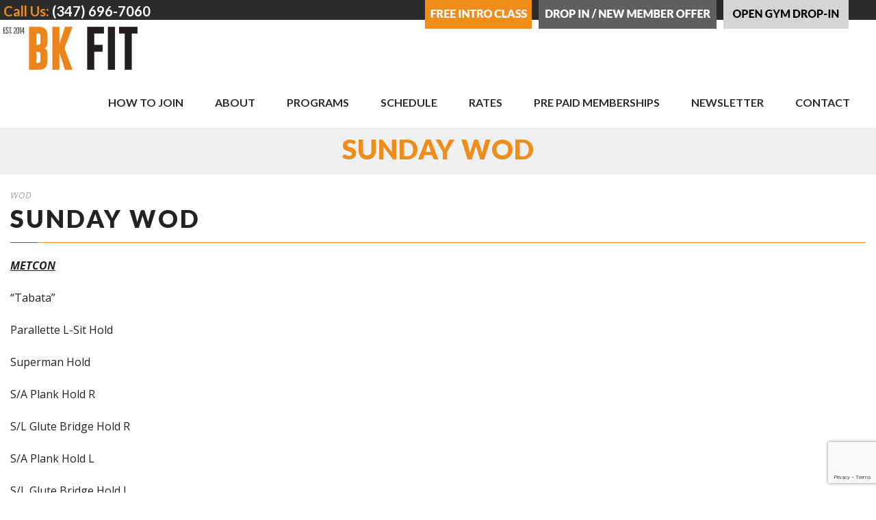

--- FILE ---
content_type: text/html; charset=utf-8
request_url: https://www.google.com/recaptcha/api2/anchor?ar=1&k=6LdvdqkdAAAAAHM6LgzXdq1TNd_fvN90nNLxXsM6&co=aHR0cHM6Ly9ia2ZpdHN0dWRpb3MuY29tOjQ0Mw..&hl=en&v=PoyoqOPhxBO7pBk68S4YbpHZ&size=invisible&anchor-ms=20000&execute-ms=30000&cb=vlmp8y3ww3i4
body_size: 48654
content:
<!DOCTYPE HTML><html dir="ltr" lang="en"><head><meta http-equiv="Content-Type" content="text/html; charset=UTF-8">
<meta http-equiv="X-UA-Compatible" content="IE=edge">
<title>reCAPTCHA</title>
<style type="text/css">
/* cyrillic-ext */
@font-face {
  font-family: 'Roboto';
  font-style: normal;
  font-weight: 400;
  font-stretch: 100%;
  src: url(//fonts.gstatic.com/s/roboto/v48/KFO7CnqEu92Fr1ME7kSn66aGLdTylUAMa3GUBHMdazTgWw.woff2) format('woff2');
  unicode-range: U+0460-052F, U+1C80-1C8A, U+20B4, U+2DE0-2DFF, U+A640-A69F, U+FE2E-FE2F;
}
/* cyrillic */
@font-face {
  font-family: 'Roboto';
  font-style: normal;
  font-weight: 400;
  font-stretch: 100%;
  src: url(//fonts.gstatic.com/s/roboto/v48/KFO7CnqEu92Fr1ME7kSn66aGLdTylUAMa3iUBHMdazTgWw.woff2) format('woff2');
  unicode-range: U+0301, U+0400-045F, U+0490-0491, U+04B0-04B1, U+2116;
}
/* greek-ext */
@font-face {
  font-family: 'Roboto';
  font-style: normal;
  font-weight: 400;
  font-stretch: 100%;
  src: url(//fonts.gstatic.com/s/roboto/v48/KFO7CnqEu92Fr1ME7kSn66aGLdTylUAMa3CUBHMdazTgWw.woff2) format('woff2');
  unicode-range: U+1F00-1FFF;
}
/* greek */
@font-face {
  font-family: 'Roboto';
  font-style: normal;
  font-weight: 400;
  font-stretch: 100%;
  src: url(//fonts.gstatic.com/s/roboto/v48/KFO7CnqEu92Fr1ME7kSn66aGLdTylUAMa3-UBHMdazTgWw.woff2) format('woff2');
  unicode-range: U+0370-0377, U+037A-037F, U+0384-038A, U+038C, U+038E-03A1, U+03A3-03FF;
}
/* math */
@font-face {
  font-family: 'Roboto';
  font-style: normal;
  font-weight: 400;
  font-stretch: 100%;
  src: url(//fonts.gstatic.com/s/roboto/v48/KFO7CnqEu92Fr1ME7kSn66aGLdTylUAMawCUBHMdazTgWw.woff2) format('woff2');
  unicode-range: U+0302-0303, U+0305, U+0307-0308, U+0310, U+0312, U+0315, U+031A, U+0326-0327, U+032C, U+032F-0330, U+0332-0333, U+0338, U+033A, U+0346, U+034D, U+0391-03A1, U+03A3-03A9, U+03B1-03C9, U+03D1, U+03D5-03D6, U+03F0-03F1, U+03F4-03F5, U+2016-2017, U+2034-2038, U+203C, U+2040, U+2043, U+2047, U+2050, U+2057, U+205F, U+2070-2071, U+2074-208E, U+2090-209C, U+20D0-20DC, U+20E1, U+20E5-20EF, U+2100-2112, U+2114-2115, U+2117-2121, U+2123-214F, U+2190, U+2192, U+2194-21AE, U+21B0-21E5, U+21F1-21F2, U+21F4-2211, U+2213-2214, U+2216-22FF, U+2308-230B, U+2310, U+2319, U+231C-2321, U+2336-237A, U+237C, U+2395, U+239B-23B7, U+23D0, U+23DC-23E1, U+2474-2475, U+25AF, U+25B3, U+25B7, U+25BD, U+25C1, U+25CA, U+25CC, U+25FB, U+266D-266F, U+27C0-27FF, U+2900-2AFF, U+2B0E-2B11, U+2B30-2B4C, U+2BFE, U+3030, U+FF5B, U+FF5D, U+1D400-1D7FF, U+1EE00-1EEFF;
}
/* symbols */
@font-face {
  font-family: 'Roboto';
  font-style: normal;
  font-weight: 400;
  font-stretch: 100%;
  src: url(//fonts.gstatic.com/s/roboto/v48/KFO7CnqEu92Fr1ME7kSn66aGLdTylUAMaxKUBHMdazTgWw.woff2) format('woff2');
  unicode-range: U+0001-000C, U+000E-001F, U+007F-009F, U+20DD-20E0, U+20E2-20E4, U+2150-218F, U+2190, U+2192, U+2194-2199, U+21AF, U+21E6-21F0, U+21F3, U+2218-2219, U+2299, U+22C4-22C6, U+2300-243F, U+2440-244A, U+2460-24FF, U+25A0-27BF, U+2800-28FF, U+2921-2922, U+2981, U+29BF, U+29EB, U+2B00-2BFF, U+4DC0-4DFF, U+FFF9-FFFB, U+10140-1018E, U+10190-1019C, U+101A0, U+101D0-101FD, U+102E0-102FB, U+10E60-10E7E, U+1D2C0-1D2D3, U+1D2E0-1D37F, U+1F000-1F0FF, U+1F100-1F1AD, U+1F1E6-1F1FF, U+1F30D-1F30F, U+1F315, U+1F31C, U+1F31E, U+1F320-1F32C, U+1F336, U+1F378, U+1F37D, U+1F382, U+1F393-1F39F, U+1F3A7-1F3A8, U+1F3AC-1F3AF, U+1F3C2, U+1F3C4-1F3C6, U+1F3CA-1F3CE, U+1F3D4-1F3E0, U+1F3ED, U+1F3F1-1F3F3, U+1F3F5-1F3F7, U+1F408, U+1F415, U+1F41F, U+1F426, U+1F43F, U+1F441-1F442, U+1F444, U+1F446-1F449, U+1F44C-1F44E, U+1F453, U+1F46A, U+1F47D, U+1F4A3, U+1F4B0, U+1F4B3, U+1F4B9, U+1F4BB, U+1F4BF, U+1F4C8-1F4CB, U+1F4D6, U+1F4DA, U+1F4DF, U+1F4E3-1F4E6, U+1F4EA-1F4ED, U+1F4F7, U+1F4F9-1F4FB, U+1F4FD-1F4FE, U+1F503, U+1F507-1F50B, U+1F50D, U+1F512-1F513, U+1F53E-1F54A, U+1F54F-1F5FA, U+1F610, U+1F650-1F67F, U+1F687, U+1F68D, U+1F691, U+1F694, U+1F698, U+1F6AD, U+1F6B2, U+1F6B9-1F6BA, U+1F6BC, U+1F6C6-1F6CF, U+1F6D3-1F6D7, U+1F6E0-1F6EA, U+1F6F0-1F6F3, U+1F6F7-1F6FC, U+1F700-1F7FF, U+1F800-1F80B, U+1F810-1F847, U+1F850-1F859, U+1F860-1F887, U+1F890-1F8AD, U+1F8B0-1F8BB, U+1F8C0-1F8C1, U+1F900-1F90B, U+1F93B, U+1F946, U+1F984, U+1F996, U+1F9E9, U+1FA00-1FA6F, U+1FA70-1FA7C, U+1FA80-1FA89, U+1FA8F-1FAC6, U+1FACE-1FADC, U+1FADF-1FAE9, U+1FAF0-1FAF8, U+1FB00-1FBFF;
}
/* vietnamese */
@font-face {
  font-family: 'Roboto';
  font-style: normal;
  font-weight: 400;
  font-stretch: 100%;
  src: url(//fonts.gstatic.com/s/roboto/v48/KFO7CnqEu92Fr1ME7kSn66aGLdTylUAMa3OUBHMdazTgWw.woff2) format('woff2');
  unicode-range: U+0102-0103, U+0110-0111, U+0128-0129, U+0168-0169, U+01A0-01A1, U+01AF-01B0, U+0300-0301, U+0303-0304, U+0308-0309, U+0323, U+0329, U+1EA0-1EF9, U+20AB;
}
/* latin-ext */
@font-face {
  font-family: 'Roboto';
  font-style: normal;
  font-weight: 400;
  font-stretch: 100%;
  src: url(//fonts.gstatic.com/s/roboto/v48/KFO7CnqEu92Fr1ME7kSn66aGLdTylUAMa3KUBHMdazTgWw.woff2) format('woff2');
  unicode-range: U+0100-02BA, U+02BD-02C5, U+02C7-02CC, U+02CE-02D7, U+02DD-02FF, U+0304, U+0308, U+0329, U+1D00-1DBF, U+1E00-1E9F, U+1EF2-1EFF, U+2020, U+20A0-20AB, U+20AD-20C0, U+2113, U+2C60-2C7F, U+A720-A7FF;
}
/* latin */
@font-face {
  font-family: 'Roboto';
  font-style: normal;
  font-weight: 400;
  font-stretch: 100%;
  src: url(//fonts.gstatic.com/s/roboto/v48/KFO7CnqEu92Fr1ME7kSn66aGLdTylUAMa3yUBHMdazQ.woff2) format('woff2');
  unicode-range: U+0000-00FF, U+0131, U+0152-0153, U+02BB-02BC, U+02C6, U+02DA, U+02DC, U+0304, U+0308, U+0329, U+2000-206F, U+20AC, U+2122, U+2191, U+2193, U+2212, U+2215, U+FEFF, U+FFFD;
}
/* cyrillic-ext */
@font-face {
  font-family: 'Roboto';
  font-style: normal;
  font-weight: 500;
  font-stretch: 100%;
  src: url(//fonts.gstatic.com/s/roboto/v48/KFO7CnqEu92Fr1ME7kSn66aGLdTylUAMa3GUBHMdazTgWw.woff2) format('woff2');
  unicode-range: U+0460-052F, U+1C80-1C8A, U+20B4, U+2DE0-2DFF, U+A640-A69F, U+FE2E-FE2F;
}
/* cyrillic */
@font-face {
  font-family: 'Roboto';
  font-style: normal;
  font-weight: 500;
  font-stretch: 100%;
  src: url(//fonts.gstatic.com/s/roboto/v48/KFO7CnqEu92Fr1ME7kSn66aGLdTylUAMa3iUBHMdazTgWw.woff2) format('woff2');
  unicode-range: U+0301, U+0400-045F, U+0490-0491, U+04B0-04B1, U+2116;
}
/* greek-ext */
@font-face {
  font-family: 'Roboto';
  font-style: normal;
  font-weight: 500;
  font-stretch: 100%;
  src: url(//fonts.gstatic.com/s/roboto/v48/KFO7CnqEu92Fr1ME7kSn66aGLdTylUAMa3CUBHMdazTgWw.woff2) format('woff2');
  unicode-range: U+1F00-1FFF;
}
/* greek */
@font-face {
  font-family: 'Roboto';
  font-style: normal;
  font-weight: 500;
  font-stretch: 100%;
  src: url(//fonts.gstatic.com/s/roboto/v48/KFO7CnqEu92Fr1ME7kSn66aGLdTylUAMa3-UBHMdazTgWw.woff2) format('woff2');
  unicode-range: U+0370-0377, U+037A-037F, U+0384-038A, U+038C, U+038E-03A1, U+03A3-03FF;
}
/* math */
@font-face {
  font-family: 'Roboto';
  font-style: normal;
  font-weight: 500;
  font-stretch: 100%;
  src: url(//fonts.gstatic.com/s/roboto/v48/KFO7CnqEu92Fr1ME7kSn66aGLdTylUAMawCUBHMdazTgWw.woff2) format('woff2');
  unicode-range: U+0302-0303, U+0305, U+0307-0308, U+0310, U+0312, U+0315, U+031A, U+0326-0327, U+032C, U+032F-0330, U+0332-0333, U+0338, U+033A, U+0346, U+034D, U+0391-03A1, U+03A3-03A9, U+03B1-03C9, U+03D1, U+03D5-03D6, U+03F0-03F1, U+03F4-03F5, U+2016-2017, U+2034-2038, U+203C, U+2040, U+2043, U+2047, U+2050, U+2057, U+205F, U+2070-2071, U+2074-208E, U+2090-209C, U+20D0-20DC, U+20E1, U+20E5-20EF, U+2100-2112, U+2114-2115, U+2117-2121, U+2123-214F, U+2190, U+2192, U+2194-21AE, U+21B0-21E5, U+21F1-21F2, U+21F4-2211, U+2213-2214, U+2216-22FF, U+2308-230B, U+2310, U+2319, U+231C-2321, U+2336-237A, U+237C, U+2395, U+239B-23B7, U+23D0, U+23DC-23E1, U+2474-2475, U+25AF, U+25B3, U+25B7, U+25BD, U+25C1, U+25CA, U+25CC, U+25FB, U+266D-266F, U+27C0-27FF, U+2900-2AFF, U+2B0E-2B11, U+2B30-2B4C, U+2BFE, U+3030, U+FF5B, U+FF5D, U+1D400-1D7FF, U+1EE00-1EEFF;
}
/* symbols */
@font-face {
  font-family: 'Roboto';
  font-style: normal;
  font-weight: 500;
  font-stretch: 100%;
  src: url(//fonts.gstatic.com/s/roboto/v48/KFO7CnqEu92Fr1ME7kSn66aGLdTylUAMaxKUBHMdazTgWw.woff2) format('woff2');
  unicode-range: U+0001-000C, U+000E-001F, U+007F-009F, U+20DD-20E0, U+20E2-20E4, U+2150-218F, U+2190, U+2192, U+2194-2199, U+21AF, U+21E6-21F0, U+21F3, U+2218-2219, U+2299, U+22C4-22C6, U+2300-243F, U+2440-244A, U+2460-24FF, U+25A0-27BF, U+2800-28FF, U+2921-2922, U+2981, U+29BF, U+29EB, U+2B00-2BFF, U+4DC0-4DFF, U+FFF9-FFFB, U+10140-1018E, U+10190-1019C, U+101A0, U+101D0-101FD, U+102E0-102FB, U+10E60-10E7E, U+1D2C0-1D2D3, U+1D2E0-1D37F, U+1F000-1F0FF, U+1F100-1F1AD, U+1F1E6-1F1FF, U+1F30D-1F30F, U+1F315, U+1F31C, U+1F31E, U+1F320-1F32C, U+1F336, U+1F378, U+1F37D, U+1F382, U+1F393-1F39F, U+1F3A7-1F3A8, U+1F3AC-1F3AF, U+1F3C2, U+1F3C4-1F3C6, U+1F3CA-1F3CE, U+1F3D4-1F3E0, U+1F3ED, U+1F3F1-1F3F3, U+1F3F5-1F3F7, U+1F408, U+1F415, U+1F41F, U+1F426, U+1F43F, U+1F441-1F442, U+1F444, U+1F446-1F449, U+1F44C-1F44E, U+1F453, U+1F46A, U+1F47D, U+1F4A3, U+1F4B0, U+1F4B3, U+1F4B9, U+1F4BB, U+1F4BF, U+1F4C8-1F4CB, U+1F4D6, U+1F4DA, U+1F4DF, U+1F4E3-1F4E6, U+1F4EA-1F4ED, U+1F4F7, U+1F4F9-1F4FB, U+1F4FD-1F4FE, U+1F503, U+1F507-1F50B, U+1F50D, U+1F512-1F513, U+1F53E-1F54A, U+1F54F-1F5FA, U+1F610, U+1F650-1F67F, U+1F687, U+1F68D, U+1F691, U+1F694, U+1F698, U+1F6AD, U+1F6B2, U+1F6B9-1F6BA, U+1F6BC, U+1F6C6-1F6CF, U+1F6D3-1F6D7, U+1F6E0-1F6EA, U+1F6F0-1F6F3, U+1F6F7-1F6FC, U+1F700-1F7FF, U+1F800-1F80B, U+1F810-1F847, U+1F850-1F859, U+1F860-1F887, U+1F890-1F8AD, U+1F8B0-1F8BB, U+1F8C0-1F8C1, U+1F900-1F90B, U+1F93B, U+1F946, U+1F984, U+1F996, U+1F9E9, U+1FA00-1FA6F, U+1FA70-1FA7C, U+1FA80-1FA89, U+1FA8F-1FAC6, U+1FACE-1FADC, U+1FADF-1FAE9, U+1FAF0-1FAF8, U+1FB00-1FBFF;
}
/* vietnamese */
@font-face {
  font-family: 'Roboto';
  font-style: normal;
  font-weight: 500;
  font-stretch: 100%;
  src: url(//fonts.gstatic.com/s/roboto/v48/KFO7CnqEu92Fr1ME7kSn66aGLdTylUAMa3OUBHMdazTgWw.woff2) format('woff2');
  unicode-range: U+0102-0103, U+0110-0111, U+0128-0129, U+0168-0169, U+01A0-01A1, U+01AF-01B0, U+0300-0301, U+0303-0304, U+0308-0309, U+0323, U+0329, U+1EA0-1EF9, U+20AB;
}
/* latin-ext */
@font-face {
  font-family: 'Roboto';
  font-style: normal;
  font-weight: 500;
  font-stretch: 100%;
  src: url(//fonts.gstatic.com/s/roboto/v48/KFO7CnqEu92Fr1ME7kSn66aGLdTylUAMa3KUBHMdazTgWw.woff2) format('woff2');
  unicode-range: U+0100-02BA, U+02BD-02C5, U+02C7-02CC, U+02CE-02D7, U+02DD-02FF, U+0304, U+0308, U+0329, U+1D00-1DBF, U+1E00-1E9F, U+1EF2-1EFF, U+2020, U+20A0-20AB, U+20AD-20C0, U+2113, U+2C60-2C7F, U+A720-A7FF;
}
/* latin */
@font-face {
  font-family: 'Roboto';
  font-style: normal;
  font-weight: 500;
  font-stretch: 100%;
  src: url(//fonts.gstatic.com/s/roboto/v48/KFO7CnqEu92Fr1ME7kSn66aGLdTylUAMa3yUBHMdazQ.woff2) format('woff2');
  unicode-range: U+0000-00FF, U+0131, U+0152-0153, U+02BB-02BC, U+02C6, U+02DA, U+02DC, U+0304, U+0308, U+0329, U+2000-206F, U+20AC, U+2122, U+2191, U+2193, U+2212, U+2215, U+FEFF, U+FFFD;
}
/* cyrillic-ext */
@font-face {
  font-family: 'Roboto';
  font-style: normal;
  font-weight: 900;
  font-stretch: 100%;
  src: url(//fonts.gstatic.com/s/roboto/v48/KFO7CnqEu92Fr1ME7kSn66aGLdTylUAMa3GUBHMdazTgWw.woff2) format('woff2');
  unicode-range: U+0460-052F, U+1C80-1C8A, U+20B4, U+2DE0-2DFF, U+A640-A69F, U+FE2E-FE2F;
}
/* cyrillic */
@font-face {
  font-family: 'Roboto';
  font-style: normal;
  font-weight: 900;
  font-stretch: 100%;
  src: url(//fonts.gstatic.com/s/roboto/v48/KFO7CnqEu92Fr1ME7kSn66aGLdTylUAMa3iUBHMdazTgWw.woff2) format('woff2');
  unicode-range: U+0301, U+0400-045F, U+0490-0491, U+04B0-04B1, U+2116;
}
/* greek-ext */
@font-face {
  font-family: 'Roboto';
  font-style: normal;
  font-weight: 900;
  font-stretch: 100%;
  src: url(//fonts.gstatic.com/s/roboto/v48/KFO7CnqEu92Fr1ME7kSn66aGLdTylUAMa3CUBHMdazTgWw.woff2) format('woff2');
  unicode-range: U+1F00-1FFF;
}
/* greek */
@font-face {
  font-family: 'Roboto';
  font-style: normal;
  font-weight: 900;
  font-stretch: 100%;
  src: url(//fonts.gstatic.com/s/roboto/v48/KFO7CnqEu92Fr1ME7kSn66aGLdTylUAMa3-UBHMdazTgWw.woff2) format('woff2');
  unicode-range: U+0370-0377, U+037A-037F, U+0384-038A, U+038C, U+038E-03A1, U+03A3-03FF;
}
/* math */
@font-face {
  font-family: 'Roboto';
  font-style: normal;
  font-weight: 900;
  font-stretch: 100%;
  src: url(//fonts.gstatic.com/s/roboto/v48/KFO7CnqEu92Fr1ME7kSn66aGLdTylUAMawCUBHMdazTgWw.woff2) format('woff2');
  unicode-range: U+0302-0303, U+0305, U+0307-0308, U+0310, U+0312, U+0315, U+031A, U+0326-0327, U+032C, U+032F-0330, U+0332-0333, U+0338, U+033A, U+0346, U+034D, U+0391-03A1, U+03A3-03A9, U+03B1-03C9, U+03D1, U+03D5-03D6, U+03F0-03F1, U+03F4-03F5, U+2016-2017, U+2034-2038, U+203C, U+2040, U+2043, U+2047, U+2050, U+2057, U+205F, U+2070-2071, U+2074-208E, U+2090-209C, U+20D0-20DC, U+20E1, U+20E5-20EF, U+2100-2112, U+2114-2115, U+2117-2121, U+2123-214F, U+2190, U+2192, U+2194-21AE, U+21B0-21E5, U+21F1-21F2, U+21F4-2211, U+2213-2214, U+2216-22FF, U+2308-230B, U+2310, U+2319, U+231C-2321, U+2336-237A, U+237C, U+2395, U+239B-23B7, U+23D0, U+23DC-23E1, U+2474-2475, U+25AF, U+25B3, U+25B7, U+25BD, U+25C1, U+25CA, U+25CC, U+25FB, U+266D-266F, U+27C0-27FF, U+2900-2AFF, U+2B0E-2B11, U+2B30-2B4C, U+2BFE, U+3030, U+FF5B, U+FF5D, U+1D400-1D7FF, U+1EE00-1EEFF;
}
/* symbols */
@font-face {
  font-family: 'Roboto';
  font-style: normal;
  font-weight: 900;
  font-stretch: 100%;
  src: url(//fonts.gstatic.com/s/roboto/v48/KFO7CnqEu92Fr1ME7kSn66aGLdTylUAMaxKUBHMdazTgWw.woff2) format('woff2');
  unicode-range: U+0001-000C, U+000E-001F, U+007F-009F, U+20DD-20E0, U+20E2-20E4, U+2150-218F, U+2190, U+2192, U+2194-2199, U+21AF, U+21E6-21F0, U+21F3, U+2218-2219, U+2299, U+22C4-22C6, U+2300-243F, U+2440-244A, U+2460-24FF, U+25A0-27BF, U+2800-28FF, U+2921-2922, U+2981, U+29BF, U+29EB, U+2B00-2BFF, U+4DC0-4DFF, U+FFF9-FFFB, U+10140-1018E, U+10190-1019C, U+101A0, U+101D0-101FD, U+102E0-102FB, U+10E60-10E7E, U+1D2C0-1D2D3, U+1D2E0-1D37F, U+1F000-1F0FF, U+1F100-1F1AD, U+1F1E6-1F1FF, U+1F30D-1F30F, U+1F315, U+1F31C, U+1F31E, U+1F320-1F32C, U+1F336, U+1F378, U+1F37D, U+1F382, U+1F393-1F39F, U+1F3A7-1F3A8, U+1F3AC-1F3AF, U+1F3C2, U+1F3C4-1F3C6, U+1F3CA-1F3CE, U+1F3D4-1F3E0, U+1F3ED, U+1F3F1-1F3F3, U+1F3F5-1F3F7, U+1F408, U+1F415, U+1F41F, U+1F426, U+1F43F, U+1F441-1F442, U+1F444, U+1F446-1F449, U+1F44C-1F44E, U+1F453, U+1F46A, U+1F47D, U+1F4A3, U+1F4B0, U+1F4B3, U+1F4B9, U+1F4BB, U+1F4BF, U+1F4C8-1F4CB, U+1F4D6, U+1F4DA, U+1F4DF, U+1F4E3-1F4E6, U+1F4EA-1F4ED, U+1F4F7, U+1F4F9-1F4FB, U+1F4FD-1F4FE, U+1F503, U+1F507-1F50B, U+1F50D, U+1F512-1F513, U+1F53E-1F54A, U+1F54F-1F5FA, U+1F610, U+1F650-1F67F, U+1F687, U+1F68D, U+1F691, U+1F694, U+1F698, U+1F6AD, U+1F6B2, U+1F6B9-1F6BA, U+1F6BC, U+1F6C6-1F6CF, U+1F6D3-1F6D7, U+1F6E0-1F6EA, U+1F6F0-1F6F3, U+1F6F7-1F6FC, U+1F700-1F7FF, U+1F800-1F80B, U+1F810-1F847, U+1F850-1F859, U+1F860-1F887, U+1F890-1F8AD, U+1F8B0-1F8BB, U+1F8C0-1F8C1, U+1F900-1F90B, U+1F93B, U+1F946, U+1F984, U+1F996, U+1F9E9, U+1FA00-1FA6F, U+1FA70-1FA7C, U+1FA80-1FA89, U+1FA8F-1FAC6, U+1FACE-1FADC, U+1FADF-1FAE9, U+1FAF0-1FAF8, U+1FB00-1FBFF;
}
/* vietnamese */
@font-face {
  font-family: 'Roboto';
  font-style: normal;
  font-weight: 900;
  font-stretch: 100%;
  src: url(//fonts.gstatic.com/s/roboto/v48/KFO7CnqEu92Fr1ME7kSn66aGLdTylUAMa3OUBHMdazTgWw.woff2) format('woff2');
  unicode-range: U+0102-0103, U+0110-0111, U+0128-0129, U+0168-0169, U+01A0-01A1, U+01AF-01B0, U+0300-0301, U+0303-0304, U+0308-0309, U+0323, U+0329, U+1EA0-1EF9, U+20AB;
}
/* latin-ext */
@font-face {
  font-family: 'Roboto';
  font-style: normal;
  font-weight: 900;
  font-stretch: 100%;
  src: url(//fonts.gstatic.com/s/roboto/v48/KFO7CnqEu92Fr1ME7kSn66aGLdTylUAMa3KUBHMdazTgWw.woff2) format('woff2');
  unicode-range: U+0100-02BA, U+02BD-02C5, U+02C7-02CC, U+02CE-02D7, U+02DD-02FF, U+0304, U+0308, U+0329, U+1D00-1DBF, U+1E00-1E9F, U+1EF2-1EFF, U+2020, U+20A0-20AB, U+20AD-20C0, U+2113, U+2C60-2C7F, U+A720-A7FF;
}
/* latin */
@font-face {
  font-family: 'Roboto';
  font-style: normal;
  font-weight: 900;
  font-stretch: 100%;
  src: url(//fonts.gstatic.com/s/roboto/v48/KFO7CnqEu92Fr1ME7kSn66aGLdTylUAMa3yUBHMdazQ.woff2) format('woff2');
  unicode-range: U+0000-00FF, U+0131, U+0152-0153, U+02BB-02BC, U+02C6, U+02DA, U+02DC, U+0304, U+0308, U+0329, U+2000-206F, U+20AC, U+2122, U+2191, U+2193, U+2212, U+2215, U+FEFF, U+FFFD;
}

</style>
<link rel="stylesheet" type="text/css" href="https://www.gstatic.com/recaptcha/releases/PoyoqOPhxBO7pBk68S4YbpHZ/styles__ltr.css">
<script nonce="fvPjBD61b1kvXs_1Ow78Uw" type="text/javascript">window['__recaptcha_api'] = 'https://www.google.com/recaptcha/api2/';</script>
<script type="text/javascript" src="https://www.gstatic.com/recaptcha/releases/PoyoqOPhxBO7pBk68S4YbpHZ/recaptcha__en.js" nonce="fvPjBD61b1kvXs_1Ow78Uw">
      
    </script></head>
<body><div id="rc-anchor-alert" class="rc-anchor-alert"></div>
<input type="hidden" id="recaptcha-token" value="[base64]">
<script type="text/javascript" nonce="fvPjBD61b1kvXs_1Ow78Uw">
      recaptcha.anchor.Main.init("[\x22ainput\x22,[\x22bgdata\x22,\x22\x22,\[base64]/[base64]/[base64]/[base64]/[base64]/[base64]/KGcoTywyNTMsTy5PKSxVRyhPLEMpKTpnKE8sMjUzLEMpLE8pKSxsKSksTykpfSxieT1mdW5jdGlvbihDLE8sdSxsKXtmb3IobD0odT1SKEMpLDApO08+MDtPLS0pbD1sPDw4fFooQyk7ZyhDLHUsbCl9LFVHPWZ1bmN0aW9uKEMsTyl7Qy5pLmxlbmd0aD4xMDQ/[base64]/[base64]/[base64]/[base64]/[base64]/[base64]/[base64]\\u003d\x22,\[base64]\\u003d\\u003d\x22,\[base64]/d21Bwpc7NsOmGsOvwrs9w6PChcOKw6wcESvCj8Otw6HCtA7DicKnB8Obw5HDncOuw4TDqcK5w67DjhcbO0kNEcOvYRbDtDDCnlEwQlA3UsOCw5XDmMKpY8K+w5AbE8KVJcKJwqAjwrslfMKBw7okwp7CrHwsQXMkwoXCrXzDm8KAJXjCgcK+wqE5wrLCgx/[base64]/DhsOHRsKdSVgYF8OcAMOnw4fDmD3DvsOQwqYlw6pFPEpvw63CsCQMbcOLwr0fwozCkcKUB0svw4jDkQh9wr/DtDJqL07Cp2/[base64]/CncOswpTCgcKuQlnCtMOmSSMZJCIDw5PCocOxTsKHDhjDq8OHGg9odAc+w40Lb8K+wrXCt8Omwq83dcOFOEM4wrHDmSBxTMKZwpTChX9/RxtZw7bDucKCDsKyw5TCkTJXI8KCbFjDpXzCq0Mfw7MxEsOlasOAw5HCiA/DtgYyOsOPwoJfM8Ohw7jDssK5wqFnMGc9wqvCr8OjSCJdZAbCqzUvY8O2QcKMdntvwr7DlSfDksKOSMOBBcKUOsORZcK8C8K3wq5OwqNrCzbDtS4EGGnDlhvDohY+wpc3AHRbbQ0yAyHCiMK/QcO9IMK7w7/DkS/CvxbDt8ObwrnDjSlVw4nCt8OTw7w2EsKoUMONwp7CkhDCqCXDtD84VMKtV2/CvlR/[base64]/wp/DnyE/R8KtDcOUw5RQIi5RwqgbaCXDtQnDmsKKw6LDtcKNw7cBwo9owolXbMO/w7Uawr7DtMOewoFew6jDpsKSdsKhLMOrRMOQaT8Dw6NEwqdlPcKCwrY8U1jDhMKzJMKOOTnCi8Okw43DqSDCqcOrw6MSwok8woMpw5nCjSQ6O8KsdkdjCMKlw71pByUEwoDCoDTCiD4Rw4rDm1TDtU3CuFZow7s7wqTDjUZkKmzDvlbCh8Krw5slw753M8KNw5DDlV/DpsOQwqd3w4/DksODw4jCkj/DrMKJw68ZRsOQdxTCicOzw48kamddwptZc8OQwqjCnlDDk8KPw7XCsB7CksOqUXnDi1bClhTCmTZAE8K5acKVYMKib8K1w7NCd8KcTmRLwoJ/[base64]/YATDt8K/LW7DlcKnbXvDnwTDtMOrLQHDixvDtsKXw4NsVMO4AExBw5NQwpbCn8Kbwpx3GSA2w7vCpMKmD8OUwpjDucOLw7xlwpA9PTxpPQ/[base64]/CuMKywpdtJcKwf8KTwpLCsMKyw6p7wpnDjBTCtsKvwp8RXD0TPx4rw5fCqsKBSMO9WcKrPRfCgjnCoMKLw6gRw4gFD8OzTCNvw7/DlMKoeHdIUR7ClsKJMF7DgWhhcMO+FsKfb1g7wr7Di8Opwo/DiA8tW8O4w4DCoMKTwrsNw4s1w5BwwqTCkMKUW8OjPMOOw4QWwqYQG8KwD0Yfw4/CkxMFw7nCpxQhwrfDhn7Dh1RWw5bClsOlwrt7EgHDkcOWwqktDcO5YsO7w71LFMKZbnY7K2jDhcKgAMKCMsOXaD1BQMOJCMK2ek1eCiXDjMOQw7o6HcOcYlBLCk5+wr/CnsOTVTjDhinCrnLDmQ/DpsOywo8OM8KKwqzDkT/[base64]/DmsKVw6nCgcORKcOtw5fDjcO7wpRIYcKOWhxYw67DhsOmwp/CnSgJPx8PMcK3K0rCicKITg/[base64]/Dh1xoKB87wrlhFcOYwqUnfsKBwqckw60IXsOlwozDm19fw4LCt27DgMOML2zCpMOnJcOAb8Kww5vDgsKgBzsBw4TCnldGA8KCw606UGrCkAgvwpwSHzlqwqfCiGtpwoHDucOsacKMwpvChDDDg3g4w73DkS5Qajt6H3HCkA9ACsOWTV/DrcO9woV0RC8owp0DwqAIJm7CssK6CVUXEUUEw5bCscOYMnfCn2nCoDxEEMOJVsOuwoYxwr/CkcKMw7LCscOgw60wMcK1wptNGcOHw4HCjF7ClsO+wpHCh3Jiw6bChWjCkRbChcOeUQDDrHZsw4TCqik6w6XDkMKuw7TDmBrDosO0wpdYw57Dq3vCv8KdCzs/wp/[base64]/DrsK2w5PDs8OdGg8yKm7DscOnwokSecOFIsOOw7pGJMKBw7tKw4XCgMK9w4/DqcKkwrvCu1nDnCXCrH7DgsOBXcKRTcONTsOzwovDv8OYNT/[base64]/[base64]/JsO1wobDpy7DlsKwGgrDmlDDv8KTDsK3w6fDosK3w6gNw4ofw7Rww5wUwpDDqFZUw5TDqcOadG18w4cxwptfw4wuw4sQBcKiwpjDoSRBE8KEKsOKw4PDo8KWI0nCjVLChMKAPsKieRzClMK4wo/DqMO0WmLDk2c2wrp1w6/[base64]/CtjjDsnTDni7DrMO+w7HDncKDw58hwo7DuU7Dr8KaCwE1w5sqwpfDoMOEwoPCn8OQwqVEwp7DmMKNAmDCkknCnXFoMcOqAcOpG3glAy7CiAI/w7E7w7HDv3Y9w5I3w4VpWTbDlsK8w5jDgMOWTcK/IsO+XwLCs3LCvhTDvMKXNSfChMKmHWwPwrXCkDfCsMKBwp/CmjTDlQkLwpdzdMOuRVEawqQiOirCnsKEwr9iw5YqcyzDt0NCwrkCwqPDh1rDlMKDw55sCx/[base64]/OMOkcsOmHi7DgsOPw53Dl8OGwq/Cs8O6LhHCsil+w4Z3SMO7AcK+FTTCgDJ7ISARwrjCk2hdXh5SI8KlR8KMw7tlwr4oPcKqHD/CjGHDosKbFVXDgxNkOsKgwpnCsn3DgsKgw6pldx3CkMOcwpfDil0Ow5rDqVjDgsOEw6rCr2LDuF7Dg8Kiw7dJHsOQPMK2w7pFT33DglE0SsKvwoRywrrClHPDs0HCvMOKwrfCiRfCmcO+wp3CtMKqCUIQEMKhwojDqMOsaEfChVXDvcK/SSbCqsK8VMOGw6PDrXzDlcOnw6DCpT8gw4QdwqfCo8OcwrDCjUFUeijDvEjDpMKOBsKRIwdtARA4XMK1wpBZwpHCu3kTw6dywplHCGAmw7IqQFjDgWrCn0M/[base64]/wqjCkiFAEsKCw6XCnMKgwr3CkUTCj8OJTChVVcKYG8KiWBZiZMOkGQHCkcKHPQoCw5U8XFFkwqfCqcOPw4zDisO9RD1nwpYKwqgRw7HDsQkXwr4uwrjDucOVZcKPw7jDm1rChMKFOEAQZsKVwozCt34TOifDoGHCrgATwqrCh8KHXg/CpB47DcOww7zDhE/DnsKCwptowol+BUYDDnhYw7TCgMKKwrFALTzDoAbDmMOLw63Dk3LDl8OcOSzDrcKHO8KZW8Omw7/[base64]/w7URcMOwwpDDosORw5Qaw4fDkMOOR8KZw7fDnsOCO8OEfcKew4MPwqjDhzFAClfCiwkCGx7DtsKRwrnDssOowqvChcOpwq/Cp3ZAw7fDmsKqw6fCtBF9K8KcUikNQRHCkDTDjmvChMKfd8OTbToqLsOKwpp0X8KHcMObwrADRsOJwrLDqcO6woQoeC07Uih9wp3DlA5ZLcKebQ7DksOOYQvDgnDCm8OGw4INw4HDgsOkwq1cV8KHw6AJworCnl3CpsOCwpIjZMOGax/DhcOOaCJLwqR4am3DksOJw73Dk8OVwogvd8KmDQAow6cUwo1Rw5vDgUBcbsO1wonDjMK8w6DCvcKUw5LDsAlMw7/ClsKEw7olVsKBwpQiw4nDvFfDhMK6wrbCtGoTwq9DwqLCpy7CncKKwp1PJMOSwr7DtsOjUh3Cpw9EwqjCmEhFacOuwroWSmnDpsKEVE7CssO9SsK1FMOMAMKaOGnDpcOLw5nCi8KSw7bCqzFfw4Rkw4wLwrURVcKiwpsjPiPCoMOKY2/[base64]/w54jwpRfJMKLaQLCk8O1wrTCjAoPD8KRw7EMwoBAfMKrI8KBwodiDDsqH8KywoHClA/[base64]/[base64]/DnsKhMcOiICzDhSbDvkPDv8O8RXxNwo3CssOuCF3DlAVDwoTDqcKiwqbCt0gywqJ+InXCv8K2wqN3wolKwqgDwq/[base64]/[base64]/Dp2jCjGDCnsOxw47CpsK5D8OzwrfDv3oKwrcewrM6wotvbMKGw5xoChNqEVzCkn/Cr8OVwqHCjwTCkMOMEAjDjMOiw5bCiMKTwoHCjsK/w7MXwro4wo5OWRJaw7Ufwrogw7/DnjPCoyBHCxRZwqLDugt1w5DDjMO3w7zDgSMNaMKxwpATwrDCusOSbMKHBADCj2fCvFTCtmIhw7Juw6HCqTIaPMOLM8KuZ8OHw65+EVtjNDDDjsOpfUQuwr7CkEDDpjTCkcOTWcOqw7MwwqRUwos/w77CuizCgSFSSQI+YlnCnRjDkjTDkRtkOMOhwrVRw43DtkbDmsK9w6bDq8KOYxfCgMKtwrh7wrPCl8Kjw6wQLsK0A8Oww6TDo8Ogw4pgw5UZLsKQwqPCgsOsEcKVw6htJsKwwpN6djnDrwLDusOJc8OxZ8OQwq/DjUAHQcOqZ8OywqRmw5VVw6oRw6xGNsONI2LDgURPw51HQVlKV1zCksOYw4Uya8OOwr3Dh8Oaw7UGUR1nacOSwrN/woJrCyJZHFDCvMObEi/[base64]/DmsKUQ8OAIMK/[base64]/[base64]/DsHDCgMOiw4DCiRPCv8K0woHDnEPDkFHCicOLwoPDt8KcIcO8KcKEw7hAFsK5wqsxw4TCv8KXbcOJwr3DrF1HwqPDrAwww4Z2wpXClxY2w5HDm8OVw61CG8K2aMKgdBnCgzV/[base64]/DhMKfYcOeCV7ChsKrwqXDh3cOw78ndUwqworDtwjCpcKgw6sUwqV/[base64]/CkThlwolzw47DrmFHHRN5XMOQUgAkw77CkVPCrcKPw5hSwo/Co8Klw4nCtcK+w54MwqPCqHt8w4nDnsKkw4PCmMOaw7fDsCQnwqR2w6zDpMOFwpTDsW/[base64]/[base64]/[base64]/[base64]/Du1PDpjLCkRtgPsK9LsKZN3ggw4pNd8OfwpEmwplZKcK5w4Ibw4JfW8Ohw6poA8O2IsKqw6wLw64xMsOUwr1JbBQuKX9Sw4M0KwnDomtVwrjDgmDDk8KHIzLCssKLwqvDu8OqwocTwopdDAcRCwNMJ8Odw4E1c1YJw6RbWsK2w4/Dv8OpaRjDusKUw7caIAPCsD1iwrlTwqBtLcKxwqHCpgA0RsOIw4k0w6LDlD3Ci8OcNsK4GMOQHFDDu0LCm8OVw7TDjjEvbcKKw7PCh8OgMEPDjsOrwp8vwq3DtMOdIsOnw4jCkMKVwrvCgsOQwoXCm8KUX8O4w43CvHVEGRLCvsKDw5TCscOfC2FiA8O/eF0dw6Eiw6TDisO0wr7Co3HCqRIewoZ6LcKLe8K0XsKDwq4kw4PDl1odwr1qw5vCuMKAw4QZw71GwqjDrsO/RS1Tw65jK8OocsOwYMO7ZynDkFM+VcO7wqDCt8OjwqoAwrwtwpZcwqY+wpYheWLDqA1vTSHCoMO+w483PcOMwqcNw6PCmivCujRUw5bCq8O6w6QOw6EjDcKDwrg4CWtpQ8KyVRbDqyHCucOywrxRwo12wrPCkFXCvjAoe2YnJcKxw47CoMO1woNjQk4Ew4wACw/[base64]/w6bDicKdw4/DmsOMB8KbezBQw6HCkMKrw5NnwpbDm0TCicOCwrnDsArCkQTDpwsIw6zCsk8pw7XChDrDoEVTwoLDgXDDqsO2VgHCgMO6wqJ0dMK3IUE7GsKWw59jw5PDpMKCw4bCjxoacsO5w5DDoMKUwqMmwr0CRsKpUWbDoGDDsMOUwpfCpcK9wotawonDr3/CpHrCg8Kgw5xuYW9AKwHCiX7DmADCr8K8w5/CjcOMA8ODS8OuwpRXEsKVwo4Zw7J7woVwwrtdIMOVw6zCpxPCusK/TUcXO8KbwqLDpgdTwoQ/S8KJQcOxRS/Cj2FkBWXCjx5Pw6MbfcKPLcKMw5/DtnXCqwHDucKlR8Oywp7CvkfChmrCrWvCjTBBKcOHwo/DnzAFwrFpw5rCq2FfDXA8OxMhwo/CoCPDjcODCU3Ck8OcGwBCw617wqt7wo94wpPDt1EXw6XDix/CgcO5L0vCsxM2wrjCjAUYOVnCkR8FRsOxQnjCtn4tw5zDlMKrwpsddwbCsHAIMMKOL8KswpLDmBnDu0bCkcK9B8KwwpXClcO7wqVOGxvCq8KVRMKnw5pBAcOrw64WwpfCrcKBPMKiw7sIw747fcOBVU/Ct8OSwr5rw4nCgsKWw5HDgcO5PRvDhcKVGSrCvlzCh0jCj8Kvw5cBeMOXek1tCwtIF08Pw53Cn2sow5fDtkLDi8OlwoI6w7LChXQbPynCuxw7ERDDtRwtwolcQyDDpsKPwo/CtG90w7JBwqPDgsKiwq3DtCLChsOUw7kxwrTCgMOLXsKzEhAmw6A5OsKHW8KeHQJEbMOnworDsA3CmVwPw6MWc8Kaw5zDgsKYw4wZSMOPw7nDml/[base64]/Colwawr8vHgTCucK5w6gWLcOoAjdvwrV6W8OCwqHDk0YqwqXCuFfDgcO9w6gLNA/DgMO7wokFXSvDtsOmHsOsZMK3w5kGw4MzKx/DtcK6OMOiHsOHNmzDi38xwonCk8KFTB3CgXjDkSJ/w7HDhyQDHsK9J8OzwrvDi30Bwp3DklrDpGXCpDzCqVXCojDDisKSwpc4UsKUY2DDqQbCvMOtfcO+SXDDm0zCpj/[base64]/w63CrsOmHRQjasKywrnCg13DiMOrRMK6w63CsMOhw7PDsGrDtMOMw44aPMOXGm0oPsOhc2bDlF4ISMOzL8K6wp1kIMOiwqbCiRxyP1kewogKwrXDiMOLwrvDvMK+VyF3S8KSw5gAwo/DjHc0e8KlwrTCg8OhWxdRFsKmw6VzwpjCtsK9FVrDsWTCscK5w6VKwqrCnMKfWsKzYhjDmsKeTxHCm8Oawq/DpcKWwrRBw5DCj8KERMOwe8KBbSXDhMOQd8KrwpM2flIEw7TCg8OoAFNmOsOfw51PwoPCucOAd8O2w40pwodcfmYWwoRXw4c/dAxzwo8nw4vCqcObworCqcOeV03DmnXCvMOVw7kaw4xdwoRJwp1Ew6Rbw6jDuMOXZsORXcOyYT0CwqLCnsOAw7DCmsOOwpZEw6/CpcO9dQsgG8KiB8O4RhQiwo/DncOVC8OqeAIzw6XCvkTCgEVAO8KMSjEJwrzCjMKCw67DrW9ZwrwZwoTDnHTDmiHCgsOqwq7CtR5kbsKgwqLCiSDCuAQ5w4tiwrzDucOOJAlOw54twoLDs8O6w59mZUjDrsOYRsOFO8KXAUoeUj9LIsKcw60/FFDCuMKIRcOfOsKowpPCrMOswoB+GcKTEsK4HW1PdsKkecKJFcKnw445E8O1wrbDhsOjZ3nDqV7Ds8KoFMK0w5EEw4LCiMKhw6/Cq8KaVlHDmsK9XlLCnsK1woPCgcKWeDHCpcKtdsO+wq4Pw7XDgsKlC1/[base64]/Cnn7DtWpkw7o/wpnCjQ/DlgvCuMOYMMOkw4luHnfDjsKwLcKGMcKtT8O3QsORNMK+w63CoFZ3w5AMfUokwq5gwpIHaW0qHcKuIsOrw5XChsKpL1bCq2xJeR3DhxbCvgrCp8KFYsKRcknDhjAeRMKzwqzDrcKZw5Q3UlVDwpRCeTjCjFlnwox5w7x/wr3DrXTDh8OSwrPDil3DpEYawojDi8KJVsOuDEbDisKFw6cwwpLCp3RQWMKAAMKTwr03w5gdwpMpKcK8TAUxwqLDhsK7w6nCslTDssK4w6Qdw5U4a1oFwr1KcGVZeMKmwp/DnzHCmsOdKsOMwqhjwoDDnhpAwpXDiMKzwpJbGsOzTcK2wowzw43DgcKPAMKiKlQxw48swrDCoMOlJ8KEwq/Ch8KgwpDDmwkAGMKbw4cAMxlowqHCkC7DuzzCpMK6WF3CinnCuMKJMR1OVR8HRcKgw6JJwrp4XizDv2ZMw6rCiCoRw7TCuDLDjsOKeAdxwqw/[base64]/DoSFzwp/CpcKYIMKMTsODwpsEfsOow7PDh8Ojw790RsKTw4nDgyxiWMK/wpLCv3zCv8KEdVNAZ8OfBsKiw7tuA8KDwr4BAnJ4w7J3w5s7w6rCoz3DmMOEHHYgwo89w7I8wrcCw4FxJcKpVsK4UcKCwr0sw7opwq/DvUNuw51Pw53DqyfDmSBYCT9Twphua8KWwqDCo8OdwpHDoMKhw4o5woUxw4dww4ghw7DCpXLCp8K+dMKYZnFcVcKvwqlhR8K6PwpBe8O9bAHCkysywrxMZMK/MELCmRjCtsK0M8OKw43Dk3rDmgHDkFJ5GcO9w6bDmUN9aHHChcKjGMKdw6IJw6tRw6/CucKuO1IiJzdcNsKORsO8JsK2R8OhcSBhFyZhwrYdecKqaMKWZ8OEwrnChMOZw50Ww7jCmywdwptqw5PClMOZfcONVhxgw4LCs0cyIBAfPUgnwphzdsOhwpLDgSHDvArCmEE5csKYD8OXw4/DqsKbYA7Dp8KkVFTDqcOxIMKUCHsJZMOjwrTDn8OuworCnkPCrMOfSMKPwrnDuMKNXMOfK8KOwrZ4K0Egw5DClH/CrcOveWjDsgnCs2wAw6XDthFnLsKbwr7ChkvChzRLw68RwqPCiWjCpTLDkUHCqMK2NMO1w4NlL8OnfXTDjMOGw5nDnG8INsOWw5zCuHTCqm0dG8KVWinDiMK1Sl3DsAzDusOjCsOgw7UiPS/[base64]/CoMKww54rw7PCt0JCKMKracK8wpdrGVrCoSgMw7cVGMK0wrZpRhzDkcOHwp99fXxvw6jClHwLVCADwrM5W8KFa8O6DFBjV8OueirDonPCgTd3Gh52CMOEw7jCjRRKwrkmWUEiwp0kP0XDv1bCgMOocwJccMKKEMOjwoQ/wqvCocKDeWpEw4XCgkpAwp0oDsOgWzMUaQ4Bf8Kgw4LDm8O3wrfCpcOnw4hAwpVdSRDDpMK2Q3DCvBBrwr5jQsKjwrfCoMKGw5/[base64]/[base64]/CkHkAHTrCt8KOw5jDrgbDpsK1w6nCrQcZw6MaJsOEGlxyQsODLcKgwqXCu1XDplkmNEnCmsKTGzhkWV08w7LDh8OVMsO4w48Aw7IINXVlUMKjW8Kiw4LDosKAFcKtwpULw6rDm3nDvMOow7jDuV8yw70Awr/DocKiOjEUAcORfcKTacOUw4xgw60IdBTDmmt9csKnwo1pw4HDtiXCuATDlhTCocKIw5fCkcO/bDA2dcOUw7HDrsOswo7CiMONLG7CvnzDnsOtVsOTw4A7wpHCnMOPw4Rww6VUPREQw67CjsO+ScOOw49gwqzDj1/Co0/[base64]/Dk0bDvSbDgAwHbkvCmMKYwot/PHnDpgldDHIcw5VAwqjCoTpPTcOawr9hesKEO2Vpw79/c8KxwrxdwqlSGjkdF8O/wpF5VnjCrMKyKsKcw4czJcOiw5graG3ClQLCjhjDtynDgkRDw6AFEMOOw50cw74tZ2PCosORL8Kww5DDjlXDsAB7w5fDjELDp1zChsKgw67CiwpIVUvDm8O1w6VgwqV0LcKmEUHDocKwwrbDlkAXRDPChsOEw557T3nCt8Omw7pEw4jCtcKNdz5QGMK2w5c1w6/Dr8KhAMOXw57CpMKww6Z+cEczwqTCsSDCpsKIwozCuMO4FMO2wqDDrQJSw5rDsEtBwpvDjnwzwqlewqbCgyNrwpMlw4zDk8OIJDvCtHPCuRzDtV4gw4HCiULCpEfCtl/Cm8KKwpbChn41KsOlwprDihVQwqrDrTPCnw7DvcKeZcKDQ1HCgsOOw6rDt2jCqxw3wr5iwpvDrMKdJMKqcMOwb8Orwphcw41rwrt9woY2w4zDtX/Cj8KjwqbDisKVw4XDmMO3w6hOOAXDtXdsw7AxasO9w7ZZCsOeYhALwr9Rw4Apwr/DuXbCnzjDqkbCp1hecl14D8OtIDLCp8OTwrUiD8OUBsKSwoDCoWDDi8OQecKsw64PwpBhBCcBwpJTwpUOYsOuQsOxDRVqwoPDucOQwpTCv8OhNMObw7HDusOlQMKRIkPDrSjDuifCmmrDscO7wrXDhsOKw4LDjSFOJAYAVsKHw4HCpiNVwo1xRQjDngfCpMOkwo/[base64]/w7/DjcOufsK2wqRILsOlwpx3J8OBwqsSJcKHI8OLSwpLwobDjA7DrsOELsKCwrnCiMKhwogvw6XCiHDCncOMw7DCm0TDlsKjwql1w6TDkxNVw4BSGVzDn8KiwqPCmQE5V8OCTsKHAhlKIW3DqcK1w77ChsKWwrJFw5LDgsOyUGUGwqrCqTnCisKuwrJ7M8O7wq/CrcK2AVjDgcK8Z0rDngMXwq/Dqxknw5ITwrE8w7d/w4LDq8O3RMKAw5NBMyMwXsKtw6dUwq9NcxFfQz/DjFHDs1xrw4LDhxxqFXpjw5VOw5HDlcOGNsKQw7TCncOrWMOZc8OGw4wKw5LCihBDwoAGw641A8OLw4zCmMK7Yl3Cg8ONwodFOsOYwrjCi8KHNMOcwqpAUjLDixl8w6bCl37Dt8OKO8KUETEkw7jCgBtgwqVhEsOzbW/DisK0w50owoPCsMKRYsO9w7NHN8KcIsOTw5gQw4ECw5rCrsO4wqwMw4fCs8Khwo3DrMKYPcOBw6AJHxV0ZsKrZlTCvETClyzDj8KWV3sDwoN7w58jw7LCpypswq/ClMKswq1nNsOPwqrDpjowwphkYlPCjEAnw6BOLjF/dQ3Dpw9rOXxLw6lVw4lSw7/[base64]/CmcOJwrfCvj8Qw4XColDDssOlw55CSsOXFsO3w6jCm0p/JcKjw70RIMOVwp5OwqkmCUxpwr3CgMOYw6wsV8KOwoXCnwxFbcOUw4cUdcKawo9dJcO/wrnCjDbCrMOobMKKCxvDpWNKwqnChhzCriAGwqJYVBQxbj5TwoV7fEIrw7XDoQ0PJsKHXsOkExF3bwXDkcKlw7sQwpfDkkgmwo3CkHl7S8KdbcKuSk3DrTDCpcK2GsKgwqzDosOfGsKXScKzaiIuw6x+wprCkiRpVcOUwq0+wqzCk8KXNgjDo8KXwoQ7ICfCkX5/w7XDr0vDgcKnAcOXWMKcUMKYImLDukEMSsKvYsOLwpzDu2ZPYsOrwp5gEijCnMOHw5XDm8OgOxJlwozDsAzDvjs8w5gzw6hHwrbChAA3w4Awwqtxw7rCncKgw4EeEwRlY2gkGiHCoXXCscObwqVEw5lIE8Orwpdndh9Yw5kdw43DnMKmwrhvHn/DgcKJDsOaTsK5w57ChcO7MXPDqwUFBMKGfMOtw5TCv2UAfSI4P8KeQMKvJ8KfwoZOwo/CusKIMwDCscKJwpltwpwIw6jCpGMSwrE9Zho+w7LCrF41DzoawrvDv3EPeW/DgcO7DTbDm8O3woI4w55OdMK/[base64]/DscOowqJnw4Jew6rDgcOmEsKuMzMOfMKzw5nCgsOWwoAnWcKJw47ClMKveX5GSsK+w7srwociacO+w7UMw5IRQMO7w54lwqNOA8OZwoNvw57DvALDmHTCmMKBw403wrTCgCbDuVhaH8Krw61Mwp3Cr8K4w7bCmGDDrMKIw6J5ZDfCtsOvw4HCq3jDvcOrwqvDuD/Cj8KWesOycVU2Bn3DghvCscOGZsKAJcKVVmVtaQRFw4YAw5fCgMKmEcOFNMKuw6dfXw5TwqlEM3vDqhhcMF3CmDvDksKkwpjDqMOzw5hTKBTDmcKlw4fDlk0kwo8pCsKnw5nDmAbCiT5WMsOfw7x/L2I1C8OQIMKAKBzDsyHCpBIXw7zCg05+w6TDsSpuw57Cjjp1UQQVOmTDiMK8KBZrUsKEeSwuwrBOMncMbmtTKXg2w43DkMKLwr7Di0vColhDwr9mw47DoUDDosOOw7gpXx04A8Kew7XDpAlDw6XCmcK+S0/DoMOxO8KiwokUwpvDgl0BTz0zJEXDiH96E8Ogwrskw6tuwq9pwrbCqcKfw4d0TUAnEcOkw6ZOaMKIWcOmFj7DkhofwpfCtR3DnsKpen/DusO7wqbCp0EZwrrCoMKdFcOewr3DuXYqASfCncKjw4nCk8K1aSl2bRgIMMKiwpzCqsO+w7rDh1XDvSPDssKbw4bDnmtEXMK+R8OnbU1ze8OgwoF4woNIbn/DgMKdQ3gPAsKAwpLCpx1JwqZjLW8dHhPCkGrCgMO4w47Dk8O0QxDDtsKGwpHDnMKsI3QZBVnDqMOSf2jDsR4RwpgAwrEEES3DiMOLw4FURlRnBMO4w5lHDsOsw7V2NDRkAjTChkorRMOgwp1gwozChEDCqMObwpdWTMKoPlRcBWsIwpnDicOAXsKSw6/DjDpVV0zCrGgHw48ww4nClFlsezpOwo/[base64]/DjRnCgsO/LG4Nw6jDh8O4TCAMw5bCt8Ocw4cCwrvDosOZw6TDs0dmMXzDjA8Swp3DhMOyEx7CpMOMV8KRLMO8wpLDpTFrwrvDhBN1Tn/[base64]/[base64]/DqsK5H3lbf8OVBMOTwo3Cjg/DmgIJGmJzwpHCuU/DvijDoVx5PTdlw4fCmRbDlsO0w5AXw5RdQl9Ywq0ZNXovAMO1w45kw4Ahw7cGwozDqsKxwovDmSLDvn7DusKydBxpakPDhcOawqHDrhTDjhBSYRjDksO0QMKvw4RJaMK7w5/DssKRP8KtJsOxwooKw5Jqw7Vow73CuUfCqn4XRMKHw6Qlw5AxLglnwqw9w7bDkcK8w4HCgEo/[base64]/[base64]/CgcOCWk3ChkHDqnbDmcKAw6FZWcKUwonDlcOSasOQw7vDlcKSwrV/wr/Do8OMEDQww6zDtH0DaiXCh8OcJ8ObFQYtWMKgSsKlTFRtw40NMC3CszDDtVLCtMKgGMOXLMKGw4JlRXdow7R8IMOtclAhXSvCscK2w60tDGNWwqMfw6TDnSfDiMObw5nDoURkKBN9W3ANw6pawrNYw4MUH8OfBsODccK/RGEFMX7Cqn4BJcOcQgoLwoTCqA9Lwp3Di1PCrVvDl8KNwpvCmcOLJsKVYMK/KUbDq3PCv8OBw5fDlMK9Ij7Cr8OqCsKdwrvDrHvDisKTQsKTMlJucCpqDcKfwoXDq13Cu8OyF8Oww57CojjDjsKQwrU0woUPw5c3IMOLCgXDscKxw5/CocOBw6o+w649LT/Cn3gHZsOTw6jCvUDDqsOGasK4MsOVwotrw6jDmB3DsHBARMKWXcKYAQ1WQcK0IMOhw4YfDcOTQWTDi8Kdw4vDn8KbamDDuHIOSsKxGljDkMOtw4oCw7Y8DgweTcKcesOow6/[base64]/M8KDw4PDisOcd8K2aQkEfjjDhDYKw7IdwqjDg3vDphTCq8O2w5HDuSHDhcKLQ0HDljJAw6oHH8OUOHjDgUXCplNqBcOALADCtB1Mw7PCkws2w4/[base64]/wqRywrJdKyZSwoUQwoh7wpYzwp4hFhwYaQRow7MLKz9lFMO9ZS/DpWdWG2N8w71PQcOhShnDkC/[base64]/Cl8O1wrELI8KwwrNSM8K5RcKqwrLCocOjwqjDt8KvwptNZsKnwoYEBxJ4wpTDu8ORERJjSFBhwoMjwqtnTsK4e8Kkw78tPMOewoc9w6U/wqLComMcw6N6wpg3H189wpfCg3pkW8Onw4B8w743w4B7ZcO7wo3DgcOrw7wDf8ONC2LDjCTDl8Oew5vDsU3DvxTDgcKVw4/DojPCoD7DmSfCssKEwoDCtsO+IsKQwr0HDsOkRMKmCcK5ecOUw49Lw4ZEw6bCl8KswrhrSMK2w6LDmmZlfcOawqR9wq8wwoB+w7pPE8KVGMOKWsO4Jzx5WCF6JSbDrA/CgMKMCMOtw7BwdSxmEcOBw63Co2jDlVkSD8Oiwq7DgMOEw4DDk8OYIcK5w6XCsD/CtsOdw7XCvUpUecOMw45Lw4U2wqN8w6Y2w69Rw555K0Y+AsOKbcOBw7YXb8O6woLDvsK3wrbDicKhMsOtP0HDvcOBRTFycsOIIyfCsMO6fsOrDyFfCMOJIlYLwrjDrjYlUcK4w48tw7/Ch8KywqjCt8K4wpTCizfCvHbCnMKcNC4qZS8twp/[base64]/DojgCw6TCicOafsO8wodWw7AhwqTCkiYOO3bCumjDrsK+w6XCjnnDi1UwLSQLD8KywoNHwq/DgsOqwpjDkVbCnQkmwok3c8KnwrfDo8K3w4HCoj0ewp5/GcKgwq/DncONcWF7wrwRMsOUVMKQw54BOBvDtk5Ow7XCusKgVygBNEXDicKPF8OzwofDkMK1G8KGw4QCGcOBVhHCpGPDnMKUQMOow7LCnsKkw4lqEmMHwrtgXTDDksKrw7hlIyLDuRfCq8O8wqBrRWgKw4jCvRg+wqoWHALDjMOjw5TCmGxvw6JVwp/CvhfDtAN6w5zDtD/DgcKQw40ZS8KpwrjDhX/[base64]/TgsZw5TDjUjDvjNFDgvDrcOHFMKjw5I8wpxBJcK2w6XDoUTCmUxgwpV+L8ONYsKWwp/Ch3hjw7onXyvCgsKLw7zDnR7DuMOlwoAKwrA8JQzCkjI6LlXCsiPDp8KgK8ORcMKWwpjChcKhwpFcLcKfwpoNShfDg8O/OVDCkXtvcFjDmMOmwpTDj8KIwrgmw4HCicKJw6MDw6ZQw6tDwovCtSAWw7YTwopLw5I1fMO3WMKQa8Kyw7h5BMKAwpFzUcOpw5UJwpVvwrhew73CgMOgPcOgw7DCpzsWwrxewo8fACYow6DDksK+wpnCowHCk8OPZMK6woNkdMOGwoRZdVrCpMO/w5nCnD7CksKzIMKiw6/[base64]/[base64]/DuMKBw4zCviRYBcKuZ8KjWmfDozAuw7LCoWEIw6fDqC4yw4MZw6jCqQ3DhmMeL8KwwrQAGsOwBcKjOMKkwrQww7zCuA/Cv8OrOWYaTA7DoUTDsiBEw65cQsOwPEhga8K2wpnCuXgawo5pwqbCgi9Ow7/Dv04tZhHCssOrwp82c8OWw5vCmcOuwo1JJXnDg001QFMtB8OUL0xEf0vCq8KbTz1vP3NIw4PCuMOcwobCv8O+dXcOPMKgwpAmw5w5w6DDjMKuG0/DtRNaAMOcGhTCicKDGDTDi8O/[base64]/[base64]/Dt8O1IsK8w496STAKD07Dnxd2w6TDv8OcGmTDtsKtdldLIcOmw6/DscKbw5TChTbCgcOENHfCqMK/w54wwo/CoQ7CuMOmEcOhw4VjNjIQwrHClUtOUz3CkyczYUMjwqQowrbDmcO7w6pXThsFaj8kwr/CnnDCgEppLcOVFALCg8OVfgvDuDPDrcKcZV5zJsKkw7jDhBkTwqnChsOAbsOnw7LCs8O+w5t6w77Do8KOaDLDuGoYwqrDucONw6NBTEbDocOWdcK3w70GV8OwwrXCtcOsw67CosOEScO7woTCmcKxdBEKFVJKIl8+wq0kF0BbAmMIBsK4P8OqQG/CjcOvNTwiw5LDphzCmMKLM8ONKcOFwo3CrEMJTzVHw6wQRcKLw70sXsOGw5/DpxPCuzofwqvDtm5gwqxYLEAfw5PCucOdbH/[base64]/[base64]/[base64]/CqF/Dnk93XcKEVsOBc8OQw4xwYTdZw7B5TSBRS8O3S20IFMKjI0ofw5DDmEwhOg1sI8O9wpVCS3zCuMK0VsObwq/[base64]/CpR0KeEzDtsOCwp8bwo3CrcKNwpQ/wq5EDsOPw4DCtWbCnMOaworCpMOowqFnw4MkPRPDpEdfwoRow7V9Jx/DhCULGMKoUhAdCDzDn8Knw6bCvHPCqsKIw7Z0K8K6OsO8wrsTwrfDqsK+ccKDwrocwpADw55mYnHCuiFBw45Uw5A1woLDu8OmKMK+wpjDiTABw4oQasOHb2PCsAJOw4ATKEJrw43DtV5SW8KUNsObe8KaCcOf\x22],null,[\x22conf\x22,null,\x226LdvdqkdAAAAAHM6LgzXdq1TNd_fvN90nNLxXsM6\x22,0,null,null,null,0,[21,125,63,73,95,87,41,43,42,83,102,105,109,121],[1017145,884],0,null,null,null,null,0,null,0,null,700,1,null,0,\[base64]/76lBhnEnQkZnOKMAhnM8xEZ\x22,0,0,null,null,1,null,0,1,null,null,null,0],\x22https://bkfitstudios.com:443\x22,null,[3,1,1],null,null,null,1,3600,[\x22https://www.google.com/intl/en/policies/privacy/\x22,\x22https://www.google.com/intl/en/policies/terms/\x22],\x225GBn3+58jzaAfsGLxhKJssbhQUzX1dz+C6tchJtcj50\\u003d\x22,1,0,null,1,1769440704256,0,0,[27,254],null,[31,169],\x22RC-621AO7ZWfhSoLw\x22,null,null,null,null,null,\x220dAFcWeA53-2WgvIccYu_-BBeFgfLPEBzzm9EDx2vwdG7HWSgt8_s-HhwGwdLkGZ_lFWTA7B0cW6uB7PlMpi4q7ka-N9Fv8M9W1g\x22,1769523504263]");
    </script></body></html>

--- FILE ---
content_type: text/css
request_url: https://bkfitstudios.com/wp-content/themes/siteplicitycustomv2/stylesheet/style-responsive.css?ver=6.9
body_size: 1643
content:
html body{ min-width: 300px; }

#gdlr-responsive-navigation{ display: none; }

/*--- tablet lanscape---*/
@media only screen and (max-width: 1070px) {
	.gdlr-header-inner{padding-top:50px;}
	.gdlr-logo { float: none; margin: auto; }
	.gdlr-menu-search-button-sep{ display: none; }
	.gdlr-navigation-wrapper{ float:none; margin: auto; text-align: center; padding-right: 0px; 
margin-top: 44px; }
	.gdlr-navigation{ display: inline-block; }
	#gdlr-menu-search-button{ display: none; }
	.gdlr-navigation-wrapper .gdlr-main-menu > li > a{ padding-bottom: 24px; }
	.gdlr-navigation-gimmick{ bottom: 23px; }
	
	#mobile-slider .gdlr-caption-wrapper{bottom:150px !important;}
	#mobile-slider .gdlr-caption-wrapper.position-center .gdlr-caption {padding:60px 20px !important; /*background:Yellow !important;*/}
	#mobile-slider .gdlr-caption-wrapper.position-center .gdlr-caption p{font-size:24px !important; font-weight:700; line-height:1.2; color:#fff; text-shadow:0 0 5px rgba(0,0,0,0.5); margin-bottom:20px;}
}

/*--- tablet ---*/
@media only screen and (max-width: 1240px) {
	.gdlr-header-inner{padding-top:70px;}
	body .container{ max-width: 1040px; }	
	body .body-wrapper.gdlr-boxed-style { max-width: 808px; }

	.flex-direction-nav .flex-prev, .flex-direction-nav .flex-next { opacity: 1; }

	#gdlr-responsive-navigation { display: block; height: 0px; position: static; float: none; }
	#gdlr-responsive-navigation .dl-trigger{ position: absolute; right: 0px; top: 50%; margin-top: -20px; }
	.dl-menuwrapper > .dl-menu, 
	.dl-menuwrapper > .dl-submenu{ margin: 30px 0px 0px; width: 400px; text-align: left; }
	
	body .gdlr-logo{ float: none; position: relative; display: block;  margin: 0px auto !important;
		padding: 10px 80px 10px 0px; }
	body .gdlr-logo.gdlr-align-left #gdlr-responsive-navigation .dl-trigger,
	body .gdlr-logo.gdlr-align-right #gdlr-responsive-navigation .dl-trigger{ top: 45px; margin-top: 0px; }
	
	.gdlr-navigation-wrapper{ display: none; }
	.gdlr-fixed-header{ display: none; }

	.portfolio-item-wrapper .gdlr-outer-nav, .blog-item-wrapper .gdlr-outer-nav { display: none; }
	.gdlr-blog-widget .post-header { overflow: visible; clear: left; }
	
	.gdlr-hide-in-tablet{ display: none; } 
	.gdlr-hide-in-tablet-mobile{ display: none; }
	.top-navigation-wrapper{ position: relative;display:block; z-index: 9999;top: -10px; }
	.gdlr-header-wrapper {padding-top:0px;}
	.gdlr-header-inner {position:relative;}
	
	.top-social-wrapper{ float: none; margin-left: 0px; display: inline-block; padding-bottom: 0px;}
	.top-text-right {text-align: center;float:none;}
	.top-text-left {text-align: center;float:none;padding-top:0px;}
	
	#hide-for-medium-down{display:none !important;}
	#show-for-medium-down{display:block !important;}
	
	#mobile-slider .gdlr-caption-wrapper{bottom:150px !important;}
	#mobile-slider .gdlr-caption-wrapper.position-center .gdlr-caption {padding:60px 20px !important; /*background:Teal !important;*/}
	#mobile-slider .gdlr-caption-wrapper.position-center .gdlr-caption p{font-size:24px !important; font-weight:700; line-height:1.2; color:#fff; text-shadow:0 0 5px rgba(0,0,0,0.5); margin-bottom:20px;}
}

/*--- mobile landscape style ---*/
@media only screen and (max-width: 767px) {

	body .container{ max-width: 620px; }
	body .body-wrapper.gdlr-boxed-style { max-width: 460px; }
	body .body-wrapper{ overflow: hidden; }
	
	.one-ninth, .one-eighth, .one-seventh,.one-fifth,
	.two-fifth, .three-fifth, .four-fifth,
	.one, .two, .three, .four, .five, .six, .seven,
	.eight, .nine, .ten, .eleven, .twelve{ width: 100%; }	
	
	/*--- header ---*/
	.gdlr-header-inner{padding-top:120px;}
	.top-navigation-container{ text-align: center; line-height: 1; }
	.top-navigation-left{ float: none; padding-top: 10px; }
	.top-navigation-right{ float: none; }
	.top-navigation-right-text{ float: none; padding: 10px 0px; }
	.top-social-wrapper{ float: none; margin-left: 0px; display: inline-block; padding: 0px; }

	/*--- stunning-text ---*/
	.gdlr-stunning-text-item{ text-align: center; }
	.gdlr-stunning-text-item.type-normal.gdlr-button-on{ padding-right: 0px; }
	.gdlr-stunning-text-item.type-normal .stunning-text-button{ position: static; margin-top: 0px; }
	.gdlr-stunning-text-item.with-padding.gdlr-button-on{ padding-right: 35px; }
	
	.gdlr-service-with-image-item .service-with-image-thumbnail { float: none; margin: 0px auto; }
	.gdlr-service-with-image-item .service-with-image-content-wrapper { text-align: center; } 
	
	.gdlr-feature-media-item.gdlr-left .feature-media-thumbnail{ float: none; width: auto; margin-right: 0px;}
	.gdlr-feature-media-item .feature-media-icon { display: none; }
	html .woocommerce ul.products li.product, html .woocommerce-page ul.products li.product { width: 99% !important; }
	
	/*--- single page ---*/
	.gdlr-portfolio-style1 .gdlr-portfolio-description{ float: none; margin-right: 0px; width: auto; }
	.gdlr-portfolio-style1 .gdlr-portfolio-info{ width: auto; float: none; margin-bottom: 30px; }	
	.gdlr-portfolio-style2 .gdlr-portfolio-thumbnail {
    max-width: 100%; float: none; margin-right: 0px; margin-left: 0px; width: auto !important;  }
	
	.gdlr-blog-medium .gdlr-blog-date-wrapper{ display: none; }
	.gdlr-blog-medium .gdlr-blog-thumbnail { margin-right: 0px; float: none; margin-bottom: 20px; width: auto; }	
	.gdlr-blog-full .gdlr-blog-date-wrapper { display: none; }
	.gdlr-blog-full .gdlr-blog-title { font-size: 25px; }
	
	.single-speaker .gdlr-speaker-info-wrapper { margin-right: 0px; float: none; max-width: 100%; }
	
	/*--- slider ---*/
	.gdlr-caption-wrapper .gdlr-caption .gdlr-caption-text { display: none; }
	#mobile-slider .gdlr-caption-wrapper .gdlr-caption .gdlr-caption-text { display: block !important; }
	.gdlr-caption-wrapper .gdlr-caption .gdlr-caption-title { margin-bottom: 0px; font-size: 15px; }
	.gdlr-caption-wrapper .gdlr-caption { max-width: 100%; padding: 13px 12px; }	 
	
	.gdlr-item-title .gdlr-flex-prev { margin: 0px; position: absolute; 
		left: 0px; top: 50%; margin-top: -20px;}
	.gdlr-item-title .gdlr-flex-next{ margin: 0px; position: absolute; 
		right: 0px; top: 50%; margin-top: -20px; }	
	
	/*--- title item ---*/
	.gdlr-item-title-wrapper.pos-left-caption .gdlr-item-title { float: none; }
	.gdlr-item-title-wrapper .gdlr-item-title-nav { position: static; margin-top: 15px; }
	.gdlr-item-title-wrapper .gdlr-item-title-nav i { display: none; }
	.gdlr-hide-in-tablet{ display: block; } 
	.gdlr-hide-in-mobile{ display: none; } 
	
	/*--- session ---*/
	.gdlr-session-item .gdlr-session-item-content-info { padding: 30px 30px 10px; float: none; width: auto; }
	.gdlr-session-item .gdlr-session-item-content { padding: 0px 30px 30px; }
	.gdlr-session-item .session-break-content { margin-left: 0px; padding: 30px; }
	.gdlr-session-item .session-break-info { font-size: 18px; }
	.gdlr-session-item .gdlr-session-break-title { font-size: 20px; }
	.gdlr-session-counter-item .session-counter-block{ margin-bottom: 20px; }
	
	.gdlr-subscribe-item .gdlr-newsletter-subscribe input[type="submit"]{ margin-top: 20px; }
	.textwidget .gallery-column.columns { width: 33%; }
	.textwidget .gdlr-gallery-item.gdlr-item .clear { display: none; }
	.gdlr-gallery-item.gdlr-item { display: inline-block; }
	.top-text-left {text-align: center;float:none;}
	.top-social-wrapper{ float: none; margin-left: 0px; display: inline-block; }
	
	#mobile-slider .gdlr-caption-wrapper{bottom:0 !important;}
	#mobile-slider .gdlr-caption-wrapper.position-center .gdlr-caption {padding:40px 40px !important; /*background:Purple !important;*/}
	#mobile-slider .gdlr-caption-wrapper.position-center .gdlr-caption p{font-size:18px !important; font-weight:700; line-height:1.2; color:#fff; text-shadow:0 0 5px rgba(0,0,0,0.5); margin-bottom:20px;}

}

/*--- mobile portrait style ---*/
@media only screen and (max-width: 419px) {
	body .container{ max-width: 380px; }
	body .body-wrapper.gdlr-boxed-style { max-width: 340px; }
	
	.dl-menuwrapper .dl-menu, .dl-menuwrapper > .dl-submenu{ width: 300px; }
	.gdlr-header-inner{padding-top: 210px;}
	.gdlr-item-title-head .gdlr-flex-prev,
	.gdlr-item-title-head .gdlr-flex-next{ display: none; }
	
	.copyright-container{ text-align: center; }
	.copyright-left{ margin-bottom: 10px; }
	
	.top-social-wrapper{ float: none; margin-left: 0px; display: inline-block; }
	.top-text-right {text-align: center;float:none;}
	.top-text-left {text-align: center;float:none;}
	
	.schedulenone {display: none;}
	.gdlr-page-title{font-size: 20px!important;}
	
	#mobile-slider .gdlr-caption-wrapper{bottom:0 !important;}
	#mobile-slider .gdlr-caption-wrapper.position-center .gdlr-caption {padding:40px 40px !important; /*background:Purple !important;*/}
	#mobile-slider .gdlr-caption-wrapper.position-center .gdlr-caption p{font-size:15px !important; font-weight:700; line-height:1.2; color:#fff; text-shadow:0 0 5px rgba(0,0,0,0.5); margin-bottom:20px;}
	}
